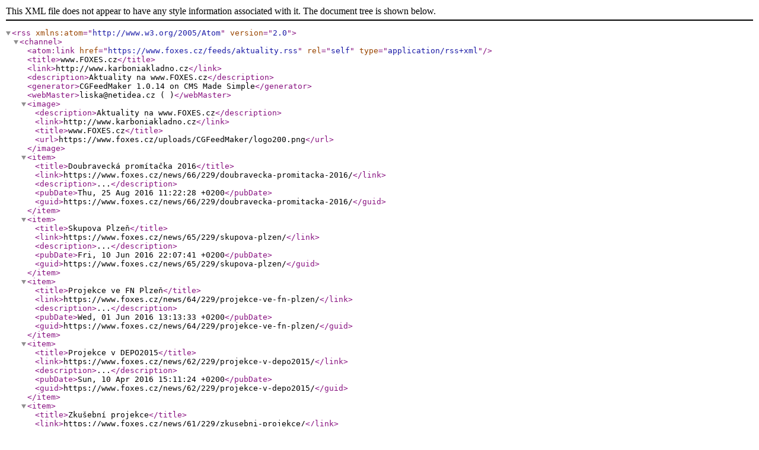

--- FILE ---
content_type: text/xml; charset=utf-8
request_url: https://www.foxes.cz/feeds/aktuality.rss
body_size: 851
content:
<?xml version="1.0"?>
<rss version="2.0" xmlns:atom="http://www.w3.org/2005/Atom">
  <channel>
    <atom:link href="https://www.foxes.cz/feeds/aktuality.rss" rel="self" type="application/rss+xml" />
    <title>www.FOXES.cz</title>
    <link>http://www.karboniakladno.cz</link>    <description>Aktuality na www.FOXES.cz</description>        <generator>CGFeedMaker 1.0.14 on CMS Made Simple</generator>        <webMaster>liska@netidea.cz ( )</webMaster>          <image>
	<description>Aktuality na www.FOXES.cz</description>        <link>http://www.karboniakladno.cz</link>        <title>www.FOXES.cz</title>
        <url>https://www.foxes.cz/uploads/CGFeedMaker/logo200.png</url>
      </image>
    
                
        <item>
      <title>Doubravecká promítačka 2016</title>
      <link>https://www.foxes.cz/news/66/229/doubravecka-promitacka-2016/</link>
            <description>...</description>
      <pubDate>Thu, 25 Aug 2016 11:22:28 +0200</pubDate>
      <guid>https://www.foxes.cz/news/66/229/doubravecka-promitacka-2016/</guid>
    </item>
        <item>
      <title>Skupova Plzeň</title>
      <link>https://www.foxes.cz/news/65/229/skupova-plzen/</link>
            <description>...</description>
      <pubDate>Fri, 10 Jun 2016 22:07:41 +0200</pubDate>
      <guid>https://www.foxes.cz/news/65/229/skupova-plzen/</guid>
    </item>
        <item>
      <title>Projekce ve FN Plzeň</title>
      <link>https://www.foxes.cz/news/64/229/projekce-ve-fn-plzen/</link>
            <description>...</description>
      <pubDate>Wed, 01 Jun 2016 13:13:33 +0200</pubDate>
      <guid>https://www.foxes.cz/news/64/229/projekce-ve-fn-plzen/</guid>
    </item>
        <item>
      <title>Projekce v DEPO2015</title>
      <link>https://www.foxes.cz/news/62/229/projekce-v-depo2015/</link>
            <description>...</description>
      <pubDate>Sun, 10 Apr 2016 15:11:24 +0200</pubDate>
      <guid>https://www.foxes.cz/news/62/229/projekce-v-depo2015/</guid>
    </item>
        <item>
      <title>Zkušební projekce</title>
      <link>https://www.foxes.cz/news/61/229/zkusebni-projekce/</link>
            <description>...</description>
      <pubDate>Wed, 06 Apr 2016 08:55:03 +0200</pubDate>
      <guid>https://www.foxes.cz/news/61/229/zkusebni-projekce/</guid>
    </item>
        <item>
      <title>NeoDCP Player</title>
      <link>https://www.foxes.cz/news/60/229/neodcp-player/</link>
            <description>...</description>
      <pubDate>Mon, 04 Apr 2016 23:34:10 +0200</pubDate>
      <guid>https://www.foxes.cz/news/60/229/neodcp-player/</guid>
    </item>
        <item>
      <title>Děkujeme Vám...</title>
      <link>https://www.foxes.cz/news/59/229/dekujeme-vam/</link>
            <description>...</description>
      <pubDate>Mon, 15 Sep 2014 13:42:55 +0200</pubDate>
      <guid>https://www.foxes.cz/news/59/229/dekujeme-vam/</guid>
    </item>
        <item>
      <title>Poslední projekce pod širým nebem</title>
      <link>https://www.foxes.cz/news/58/229/posledni-projekce-pod-sirym-nebem/</link>
            <description>...</description>
      <pubDate>Wed, 10 Sep 2014 19:05:10 +0200</pubDate>
      <guid>https://www.foxes.cz/news/58/229/posledni-projekce-pod-sirym-nebem/</guid>
    </item>
        <item>
      <title>Letní kino v Černošíně</title>
      <link>https://www.foxes.cz/news/57/229/letni-kino-v-cernosine/</link>
            <description>...</description>
      <pubDate>Tue, 02 Sep 2014 12:18:11 +0200</pubDate>
      <guid>https://www.foxes.cz/news/57/229/letni-kino-v-cernosine/</guid>
    </item>
        <item>
      <title>Letní kino v Přešticích</title>
      <link>https://www.foxes.cz/news/56/229/letni-kino-v-presticich/</link>
            <description>...</description>
      <pubDate>Wed, 20 Aug 2014 14:10:46 +0200</pubDate>
      <guid>https://www.foxes.cz/news/56/229/letni-kino-v-presticich/</guid>
    </item>
        <item>
      <title>Letní kino v Manětíně</title>
      <link>https://www.foxes.cz/news/55/229/letni-kino-v-manetine/</link>
            <description>...</description>
      <pubDate>Thu, 07 Aug 2014 09:21:40 +0200</pubDate>
      <guid>https://www.foxes.cz/news/55/229/letni-kino-v-manetine/</guid>
    </item>
        <item>
      <title>Nové www stránky</title>
      <link>https://www.foxes.cz/news/54/229/nove-www-stranky/</link>
            <description>...</description>
      <pubDate>Fri, 01 Aug 2014 08:34:07 +0200</pubDate>
      <guid>https://www.foxes.cz/news/54/229/nove-www-stranky/</guid>
    </item>
      </channel>
</rss>
